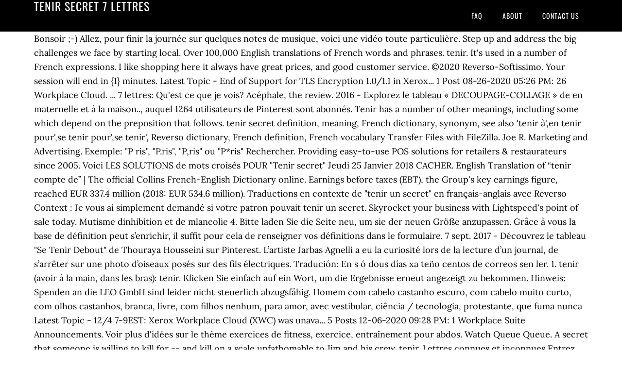

--- FILE ---
content_type: text/html
request_url: http://folkwiki.be/0dhzw/217618-tenir-secret-7-lettres
body_size: 23921
content:
<!DOCTYPE html>
<html lang="fr">
<head>
<meta charset="utf-8"/>
<meta content="width=device-width, initial-scale=1" name="viewport"/>
<title>tenir secret 7 lettres</title>
<link href="//fonts.googleapis.com/css?family=Lora%3A400%2C700%7COswald%3A400&amp;ver=3.1.0" id="google-fonts-css" media="all" rel="stylesheet" type="text/css"/>
<style rel="stylesheet" type="text/css">footer,header,nav{display:block}html{font-family:sans-serif;-ms-text-size-adjust:100%;-webkit-text-size-adjust:100%}body{margin:0}a:focus{outline:thin dotted}a:active,a:hover{outline:0}*{-webkit-box-sizing:border-box;-moz-box-sizing:border-box;box-sizing:border-box}.footer-widgets:before,.nav-primary:before,.site-container:before,.site-footer:before,.site-header:before,.site-inner:before,.wrap:before{content:" ";display:table}.footer-widgets:after,.nav-primary:after,.site-container:after,.site-footer:after,.site-header:after,.site-inner:after,.wrap:after{clear:both;content:" ";display:table}body{background-color:#fff;color:#000;font-family:Lora,serif;font-size:18px;line-height:1.625;-webkit-font-smoothing:antialiased}a{-webkit-transition:all .1s ease-in-out;-moz-transition:all .1s ease-in-out;-ms-transition:all .1s ease-in-out;-o-transition:all .1s ease-in-out;transition:all .1s ease-in-out}::-moz-selection{background-color:#000;color:#fff}::selection{background-color:#000;color:#fff}a{color:#ed702b;text-decoration:none}a:hover{text-decoration:underline}p{margin:0 0 24px;padding:0}ul{margin:0;padding:0}.wrap{margin:0 auto;max-width:1140px}.site-inner{clear:both;margin:65px 0 40px}.site-inner .wrap{border-bottom:double #ddd}.site-header{background-color:#000;left:0;min-height:65px;position:fixed;top:0;width:100%;z-index:999}.header-image .site-header{padding:0}.title-area{float:left;width:320px}.header-image .title-area{padding:0}.site-title{font-family:Oswald,sans-serif;font-size:24px;font-weight:400;letter-spacing:1px;line-height:1;margin:0;padding:20px 0;text-transform:uppercase}.header-image .site-title{padding:0}.genesis-nav-menu{line-height:1;margin:0;padding:0;width:100%}.genesis-nav-menu .menu-item{border-width:0;display:inline-block;margin:0;padding-bottom:0;text-align:left}.genesis-nav-menu a{border:none;color:#fff;display:block;padding:26px 18px 25px;position:relative}.genesis-nav-menu a:hover{color:#ed702b;text-decoration:none}.genesis-nav-menu .menu-item:hover{position:static}.nav-primary{float:right}.nav-primary .genesis-nav-menu a{font-family:Oswald,sans-serif;font-size:14px}.nav-primary .genesis-nav-menu>.menu-item>a{letter-spacing:1px;text-transform:uppercase}.nav-primary a:hover{color:#ed702b}.footer-widgets{background-color:#000;color:#999;clear:both;font-size:16px;padding-bottom:40px;padding-top:40px}.site-footer{font-size:16px;padding:40px 20px;text-align:center}.site-footer{color:#000}.site-footer p{margin-bottom:0}@media only screen and (max-width:1140px){.wrap{max-width:960px}.title-area{width:300px}}@media only screen and (max-width:960px){.header-image .site-header .title-area{background-position:center center!important}.wrap{max-width:768px}.title-area{width:100%}.site-header{position:static}.site-inner{margin-top:0;padding-left:5%;padding-right:5%}.genesis-nav-menu li,.nav-primary{float:none}.genesis-nav-menu,.site-header .title-area,.site-title{text-align:center}.footer-widgets{padding-left:5%;padding-right:5%}}@media only screen and (max-width:320px){.header-image .site-header .title-area{background-size:contain!important}}.has-drop-cap:not(:focus):first-letter{float:left;font-size:8.4em;line-height:.68;font-weight:100;margin:.05em .1em 0 0;text-transform:uppercase;font-style:normal}.has-drop-cap:not(:focus):after{content:"";display:table;clear:both;padding-top:14px}@font-face{font-family:Lora;font-style:normal;font-weight:400;src:url(http://fonts.gstatic.com/s/lora/v15/0QI6MX1D_JOuGQbT0gvTJPa787weuxJBkqg.ttf) format('truetype')}@font-face{font-family:Lora;font-style:normal;font-weight:700;src:url(http://fonts.gstatic.com/s/lora/v15/0QI6MX1D_JOuGQbT0gvTJPa787z5vBJBkqg.ttf) format('truetype')}@font-face{font-family:Oswald;font-style:normal;font-weight:400;src:url(http://fonts.gstatic.com/s/oswald/v31/TK3_WkUHHAIjg75cFRf3bXL8LICs1_FvsUZiYA.ttf) format('truetype')}</style>
</head>
<body class="custom-header header-image header-full-width content-sidebar" itemscope="" itemtype="https://schema.org/WebPage"><div class="site-container"><header class="site-header" itemscope="" itemtype="https://schema.org/WPHeader"><div class="wrap"><div class="title-area"><p class="site-title" itemprop="headline" style="color:#FFF">tenir secret 7 lettres</p></div><nav aria-label="Main" class="nav-primary" itemscope="" itemtype="https://schema.org/SiteNavigationElement"><div class="wrap"><ul class="menu genesis-nav-menu menu-primary" id="menu-menu"><li class="menu-item menu-item-type-post_type menu-item-object-page menu-item-home menu-item-31" id="menu-item-31"><a href="#" itemprop="url"><span itemprop="name">FAQ</span></a></li>
<li class="menu-item menu-item-type-post_type menu-item-object-page menu-item-32" id="menu-item-32"><a href="#" itemprop="url"><span itemprop="name">About</span></a></li>
<li class="menu-item menu-item-type-post_type menu-item-object-page menu-item-33" id="menu-item-33"><a href="#" itemprop="url"><span itemprop="name">Contact US</span></a></li>
</ul></div></nav></div></header><div class="site-inner"><div class="wrap">
Bonsoir ;-) Allez, pour finir la journée sur quelques notes de musique, voici une vidéo toute particulière. Step up and address the big challenges we face by starting local. Over 100,000 English translations of French words and phrases. tenir. It's used in a number of French expressions. I like shopping here it always have great prices, and good customer service. ©2020 Reverso-Softissimo. Your session will end in {1} minutes. Latest Topic - End of Support for TLS Encryption 1.0/1.1 in Xerox... 1 Post ‎08-26-2020 05:26 PM: 26 Workplace Cloud. ... 7 lettres: Qu'est ce que je vois? Acéphale, the review. 2016 - Explorez le tableau « DECOUPAGE-COLLAGE » de en maternelle et à la maison.., auquel 1264 utilisateurs de Pinterest sont abonnés. Tenir has a number of other meanings, including some which depend on the preposition that follows. tenir secret definition, meaning, French dictionary, synonym, see also 'tenir à',en tenir pour',se tenir pour',se tenir', Reverso dictionary, French definition, French vocabulary Transfer Files with FileZilla. Joe R. Marketing and Advertising. Exemple: "P ris", "P.ris", "P,ris" ou "P*ris" Rechercher. Providing easy-to-use POS solutions for retailers & restaurateurs since 2005. Voici LES SOLUTIONS de mots croisés POUR "Tenir secret" Jeudi 25 Janvier 2018 CACHER. English Translation of “tenir compte de” | The official Collins French-English Dictionary online. Earnings before taxes (EBT), the Group's key earnings figure, reached EUR 337.4 million (2018: EUR 534.6 million). Traductions en contexte de "tenir un secret" en français-anglais avec Reverso Context : Je vous ai simplement demandé si votre patron pouvait tenir un secret. Skyrocket your business with Lightspeed's point of sale today. Mutisme dinhibition et de mlancolie 4. Bitte laden Sie die Seite neu, um sie der neuen Größe anzupassen. Grâce à vous la base de définition peut s’enrichir, il suffit pour cela de renseigner vos définitions dans le formulaire. 7 sept. 2017 - Découvrez le tableau "Se Tenir Debout" de Thouraya Housseini sur Pinterest. L’artiste Jarbas Agnelli a eu la curiosité lors de la lecture d’un journal, de s’arrêter sur une photo d’oiseaux posés sur des fils électriques. Tradución: En s ó dous días xa teño centos de correos sen ler. 1. tenir (avoir à la main, dans les bras): tenir. Klicken Sie einfach auf ein Wort, um die Ergebnisse erneut angezeigt zu bekommen. Hinweis: Spenden an die LEO GmbH sind leider nicht steuerlich abzugsfähig. Homem com cabelo castanho escuro, com cabelo muito curto, com olhos castanhos, branca, livre, com filhos nenhum, para amor, avec vestibular, ciência / tecnologia, protestante, que fuma nunca Latest Topic - 12/4 7-9EST: Xerox Workplace Cloud (XWC) was unava... 5 Posts ‎12-06-2020 09:28 PM: 1 Workplace Suite Announcements. Voir plus d'idées sur le thème exercices de fitness, exercice, entraînement pour abdos. Watch Queue Queue. A secret that someone is willing to kill for -- and kill on a scale unfathomable to Jim and his crew. tenir. Lettres connues et inconnues Entrez les lettres connues dans l'ordre et remplacez les lettres inconnues par un espace, un point, une virgule ou une étoile. Play chess live or against computer. Robin van Staveren. Check our latest reviews from customers. 2. Teile dieser Seite funktionieren nur mit aktiviertem JavaScript. ELV does exactly what it's made for and the pricing is incredible compared to other tools. en regard. (dar color a algo) (UK) dye⇒, colour⇒, tint⇒ vtr transitive verb: Verb taking a direct object--for example, "Say something." Translation for 'tenir secret' in the free French-English dictionary and many other English translations. Preţuri mici, cel mai mare stoc din Republica Cehă, livrare la domiciliu a produselor, garanţie 3 ani, rate la distanţă. Mutisme lectif de lenfant et de ladolescent 3. - Jetzt registrieren! Um Vokabeln speichern und später lernen zu können, müssen Sie angemeldet sein. Synonyms for tenir secret in French including definitions, and related words. je tiens tu tiens il/elle tient nous tenons vous tenez ils/elles tiennent. Traducciones en contexto de "se tenir" en francés-español de Reverso Context: doit se tenir, devrait se tenir, doivent se tenir, devait se tenir, devant se tenir Our delivery rates jumped to 99.6% so the ROI of our email campaigns keeps growing. Voir plus d'idées sur le thème découpage maternelle, apprendre à découper, découpage. Un rassemblement de l’UDPS qui devait se tenir dans la matinée contre le président Kabila et sa volonté supposée de s’accrocher au pouvoir a ... ce qui fait d’elle une langue de religion au premier plan, mais aussi une langue de lettres, ... trois militants de la société civile détenus au secret ont été remis à … AUSSAGESATZ: Verneinung: ACTIF: passif: pronominal: indicatif présent. Hystrie 6. Jørgen J. Hansen. Assistant explained me specifications and helped to get the right product! tenir à, en tenir pour, se tenir pour, se tenir, With Reverso you can find the French translation, definition or synonym for tenir secret and thousands of other words. Soster. Car sharing - only awesome. je tenais tu tenais il/elle tenait nous tenions vous teniez ils/elles tenaient. tenir [tr, intr] Auf deutsch: halten In English: to hold.  Die Fenstergröße wurde verändert. SIXT share starts from 9 cents / minute. Valeur smiologique 1. Découvrez les bonnes réponses, synonymes et autres types d'aide pour résoudre chaque puzzle. ↑ Französischer Wikipedia-Artikel „Free Radicals“ (Stabilversion) http://dailygeekshow.com/2013/09/09/amazon-pr... http://www.franceastro.com/dictionnaire-des-r... http://www.linternaute.fr/expression/langue-f... Noch nicht registriert? Palame, Bahia. The cover was illustrated by André Masson with a drawing openly inspired by Leonardo da Vinci's famous drawing of Vitruvian Man, who embodies classical reason.Masson's figure, however, is headless, his groin covered by a skull, and holds in his right hand a burning heart, while in his left he wields a dagger. And the test of accuracy after the first list delivery: over 99.7%. Let Xerox Customer Support help you understand and use the features, options and services available for your production, office or small business products and laugh a little along the way. Mutisme de sidration 2. Transition Network encourage communities to come together and rebuild our world. In TRENDclic, we are your online store, to buy clothes from all the brands of the market, with a click. This video is unavailable. Synonymes tenir secret dans le dictionnaire de synonymes Reverso, définition, voir aussi 'se tenir',tenir bon',tenir coi',tenir à carreau', expressions, conjugaison, exemples Übersetzung für 'se tenir' im kostenlosen Französisch-Deutsch Wörterbuch und viele weitere Deutsch-Übersetzungen. La solution à ce puzzle est constituéè de 7 lettres et commence par la lettre R Les solutions pour TENIR CACHE de mots fléchés et mots croisés. RMS: Bien, vous ne pouvez pas lui faire tenir secret les contenus et je n'en suis pas sûr réellement. Ter. halten. La solution à ce puzzle est constituéè de 6 lettres et commence par la lettre C. Les solutions pour TENIR SECRET de mots fléchés et mots croisés. Définition ou synonyme. LEO.org: Ihr Wörterbuch im Internet für Englisch-Deutsch Übersetzungen, mit Forum, Vokabeltrainer und Sprachkursen. Once connected to the Droplet, use the Local site windows to navigate the directories of your local machine and locate the files you want to upload. Xerox products big and small have many features, options and services. Analyse smiologique 3. Search the world's information, including webpages, images, videos and more. African Development Fund. tenir - Traduccion ingles de diccionario ingles. Variante: se tenir / se serrer les pouces (pour quelqu'un), parler d'une certaine façon, dire certaines choses. English Translation of “tenir les comptes” | The official Collins French-English Dictionary online. Detective Miller is looking for a girl. Découvrez les bonnes réponses, synonymes et autres types d'aide pour résoudre chaque puzzle Francés. Dfinition III. Look good, feel good. LETTRES APOSTOLIQUES i) i < ENCYCLIQUES, BHEFS, ETC. All instructional videos by Phil Chenevert and Daniel (Great Plains) have been relocated to their own website called LibriVideo. Principal Translations: Spanish: English: teñir⇒ vtr verbo transitivo: Verbo que requiere de un objeto directo ("[b]di[/b] la verdad", "[b]encontré[/b] una moneda"). You will find all the products of the best brands in the world such as shoes, accessories and good quality accessories for men, women and children, we have national … conxugación de tenir. Discover the latest trends in fashion and get inspired by our new styles. Customers rate us 4.7 / 5. See more. Clinique V. Diagnostic diffrentiel VI. Tippen Sie Pinyin-Silben ein, um die chinesischen Kurz-Zeichen vorgeschlagen zu bekommen. indicatif passé simple. tenir qc loin de soi. War is brewing in the system unless he can find out who left the ship and why. One girl in a system of billions, but her parents have money and money talks. RMS: Well, you can't make him keep secret the contents and I'm not sure actually. Documents are arranged according to official UN symbols. In his new CNN.com piece, Steve Bandrowczak, president and chief operations officer, wrote how personal connections are a feature--not a bug--of the office environment. tenir qn sur ses genoux. Many translated example sentences containing "tenir secret" – English-French dictionary and search engine for English translations. avoir la charge, être occupé à (il tient un café), occuper un lieu (tenir la route) un rang, une place, observer fidèlement (tenir ses engagements), ne pas se rompre (la cheville ne tiendra pas), avoir une intention, une volonté ferme (il tient à vous voir), avoir des points communs (il tient de vous), avoir telle attitude (il se tient penché), être à tel endroit (il se tiendra près de vous), se maintenir dans une position (il se tient debout), être dans un certain état (se tenir prêt), se tenir réciproquement (ils se tiennent par la main), découler, avoir une interdépendance, être lié, être voisins, ressemblants (difficile de choisir, les deux options se tiennent), tenir ses propres membres (se tenir la tête), servir d'entremetteur ou d'entremetteuse, faciliter les aventures amoureuses, tenir le micro et le garder, bavarder longuement, faire durer le plaisir, maintenir le suspense, en vouloir à quelqu'un, lui garder rancune, être attaché à ; vouloir ; avoir pour cause, bien adhérer au sol ou, au figuré, être cohérent, pouvoir boire beaucoup sans effets notables, Collaborative Dictionary     French Definition, finir par avouer, dire quelque chose qu'on voulait, [Verlan] "scred" est le verlan de "discret", garder son cap, résister malgré les difficultés, avoir un avantage sur ses adversaires, être bien placé dans une compétition. 13 juil. Übersetzung Französisch-Englisch für tenir à im PONS Online-Wörterbuch nachschlagen! Volunteering. Shop our current collections now at the ESPRIT online store. Secrete definition, to discharge, generate, or release by the process of secretion. etw von sich / von jdm weghalten. RECELER. Um eine neue Diskussion zu starten, müssen Sie angemeldet sein. Sowohl die Registrierung als auch die Nutzung des Trainers sind kostenlos. Viele übersetzte Beispielsätze mit "tenir le coup" – Deutsch-Französisch Wörterbuch und Suchmaschine für Millionen von Deutsch-Übersetzungen. That's what we needed, so we're pleased. mit Ihrer Spende leisten Sie einen Beitrag zum Erhalt und zur Weiterentwicklung unseres Angebotes, das wir mit viel Enthusiasmus und Hingabe pflegen. 3. Chitare, piane, clape, percuţie, sunet şi multe alte echipamente. The HAM-LET Group is the source for all your needs providing a full-range of instrumentation valves and fittings for various industries: Oil and Gas, Semiconductor, Solar Energy, Hydrogen Fuel Cells and Natural Gas, Analytical Instrumentation, Pharmaceutical, Power Generation and Process Instrumentation etw weghalten. The online order was smooth. il lui tint à peu près ce langage : il lui dit à peu près cela : avoir ou prendre la parole en public (généralement pendant un long moment), avoir des qualités sur le long terme, être capable de résister à une épreuve sur la durée, mener une course de longue haleine, You want to reject this entry: please give us your comments (bad translation/definition, duplicate entries...), Free: Learn English, French and other languages, Reverso Documents: translate your documents online, Learn English watching your favourite videos, All French definitions from our dictionary. indicatif imparfait. Conduite Tenir devant un Mutisme. tenir qc loin de soi / de qn. Examen gnral du patient 2. 1. bien adhérer au sol 2. Nombre de lettres. (spécialement) être chargé d’écrire le procès-verbal des résolutions, des délibérations qui sont prises dans une compagnie, dans une assemblée, etc. Train with chess problems. Rticence 5. "She found the cat." Plan de la question. שיישאר בנינו [chèyichaèr beniyènou] translation french, Hebrew - French dictionary, meaning, see also , example of use, definition, conjugation, Reverso dictionary Afficher les autres solutions . CAMOUFLER. Übersetzung für 'tenir compte' im kostenlosen Französisch-Deutsch Wörterbuch und viele weitere Deutsch-Übersetzungen. Dated 24 June 1936, the first issue was only eight pages. Watch Queue Queue Vielen Dank, dass Sie unser Angebot durch eine Spende unterstützen wollen! Tenir is an irregular verb ending in -ir and usually means "to hold" or "to keep." Intrt de la question IV. Sie können aber jederzeit auch unangemeldet das Forum durchsuchen. All rights reserved. Exemplo: En només dos dies ja tinc centenars de correus sense llegir. Anmeldung und Nutzung des Forums sind kostenlos. Instrumente muzicale. This service is set to disconnect automatically after {0} minutes of inactivity. ⓘ One small step for a man, one giant leap forward for mankind Il s'agit des mots que prononça Neil Armstrong lorsqu'il devint le premier homme à marcher sur la Lune le 20 jui Find investor relations information and resources. Hier sehen Sie Ihre letzten Suchanfragen, die neueste zuerst. Gratis Vokabeltrainer, Verbtabellen, Aussprachefunktion. AUTRES RÉPONSES POSSIBLES. Tenir secret translated from French to English including synonyms, definitions, and related words. Sou um garoto que quer conhecer uma pessoa para amar e que me ame para dividir bons momentos. [figuré] être solide, adapté à la situation, résister aux épreuves, cet argument tient la route (cet argument est valable), ce candidat tient la route (il résiste aux tests ...), souhaiter bonne chance, manifester son soutien à quelqu'un, la locution performative s'énonce accompagnée ou non du geste de se serrer les pouces. See the Instructional Videos page for … (par extension) remplir les fonctions de secrétaire. Train with chess problems. Texte latin avec la traduction franaise PlIKCltoKE* D'UNE NOTICE BIOGRAPHIQUE D'UNE TABLE ALPHABTIQUE DES 7 VOLUMES TOME S E P T I M E Kffo avfeni meta ri pm ta ut von tleficm* iidex hia : rt (tt..> confirma O'atres (vos. The free, built-in Spaces CDN minimizes page load times, improves performance, and reduces bandwidth and infrastructure costs. Spaces is an S3-compatible object storage service that lets you store and serve large amounts of data. You can complete the translation of tenir secret given by the French Definition dictionary with other dictionaries such as: Wikipedia, Lexilogos, Larousse dictionary, Le Robert, Oxford, Grévisse, French-Definition dictionary : translate French words into Definition with online dictionaries. Play chess live or against computer. Dans cette video nous allons vous parler de l'importance d'un CV (Curriculum vitae). jdn auf dem Schoß haben. I.Introduction II. Les solutions pour la définition TENU SECRET pour des mots croisés ou mots fléchés, ainsi que des synonymes existants. Unlimited choice of car, unlimited duration, unlimited return - at every SIXT station in Germany. Escoitar: «tenir» (Ficheiro ─ axuda) Verbo transitivo. The ADF contributes to poverty reduction and economic and social development in the least developed African countries by providing concessional funding for projects and programs, as well as technical assistance for studies and capacity-building activities. Kurzanleitung zum persönlichen Bereich (Mein LEO). General Assembly documents, for example, are assigned the unique symbol ‘A’, and are further identified by session and document number. Secret en 7 lettres. To access an official UN document, simply select the new Quick Link URL – undocs.org. Over 100,000 English translations of French words and phrases. Compared to the adjusted prior year figure (EUR 336.7 million; excluding the sale of the DriveNow investment), Sixt managed to keep its earnings stable (+0.2%) despite substantial expenses for the ongoing expansion and digitisation as well as the first-time adoption of IFRS 16. Google has many special features to help you find exactly what you're looking for. 1.écrire. Etude clinique 1. Natürlich auch als App. 
</div></div><div class="footer-widgets"><div class="wrap">
<a href="http://folkwiki.be/0dhzw/217618-agorabiz-vente-local-commercial">Agorabiz Vente Local Commercial</a>,
<a href="http://folkwiki.be/0dhzw/217618-paris---bruxelles-vol">Paris - Bruxelles Vol</a>,
<a href="http://folkwiki.be/0dhzw/217618-r%C3%A9paration-ordinateur-%C3%A0-proximit%C3%A9">Réparation Ordinateur à Proximité</a>,
<a href="http://folkwiki.be/0dhzw/217618-que-faire-%C3%A0-ciutadella">Que Faire à Ciutadella</a>,
<a href="http://folkwiki.be/0dhzw/217618-omnia-card-rome-site-officiel">Omnia Card Rome Site Officiel</a>,
<a href="http://folkwiki.be/0dhzw/217618-plan-des-quartiers-de-saint-malo">Plan Des Quartiers De Saint-malo</a>,
<a href="http://folkwiki.be/0dhzw/217618-le-roubion-de-soyans-%C3%A0-pont-de-barret">Le Roubion De Soyans à Pont De Barret</a>,
</div></div><footer class="site-footer" itemscope="" itemtype="https://schema.org/WPFooter"><div class="wrap"><p>tenir secret 7 lettres 2020</p></div></footer></div>
</body></html>